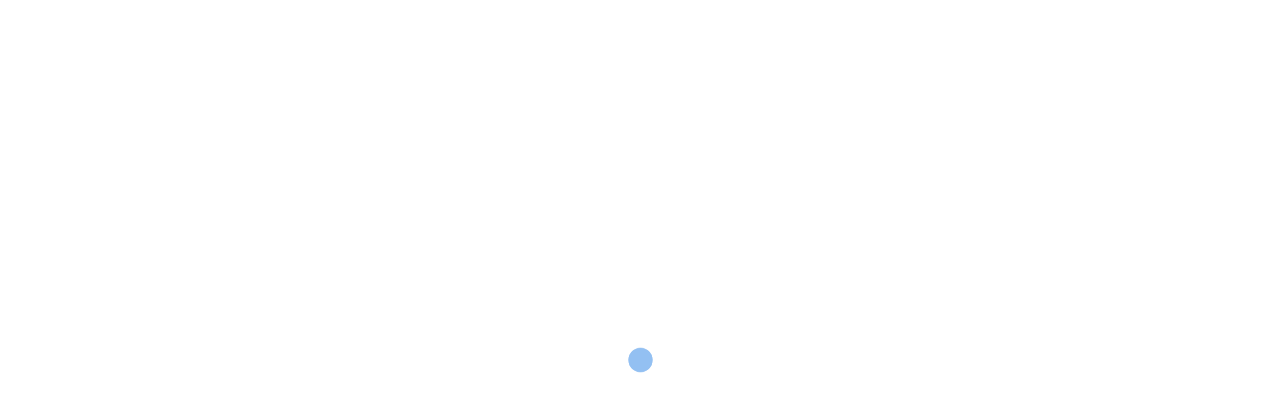

--- FILE ---
content_type: text/html; charset=UTF-8
request_url: https://smartcomputindo.com/articles/tag/http-vs-https/
body_size: 13413
content:
<!DOCTYPE html><html lang="en-US">
 <script type="litespeed/javascript" data-src="https://www.googletagmanager.com/gtag/js?id=G-VZG9PYX199"></script> <script type="litespeed/javascript">window.dataLayer=window.dataLayer||[];function gtag(){dataLayer.push(arguments)}
gtag('js',new Date());gtag('config','G-VZG9PYX199')</script> <head><script data-no-optimize="1" type="8f771c488bb3def7e92cc6eb-text/javascript">var litespeed_docref=sessionStorage.getItem("litespeed_docref");litespeed_docref&&(Object.defineProperty(document,"referrer",{get:function(){return litespeed_docref}}),sessionStorage.removeItem("litespeed_docref"));</script> <meta charset="UTF-8"><meta name="viewport" content="width=device-width, initial-scale=1"><link rel="profile" href="//gmpg.org/xfn/11"><meta name='robots' content='index, follow, max-image-preview:large, max-snippet:-1, max-video-preview:-1' /><title>HTTP vs HTTPS Archives - SMC-SMARTCOMPUTINDO</title><link rel="canonical" href="https://smartcomputindo.com/articles/tag/http-vs-https/" /><meta property="og:locale" content="en_US" /><meta property="og:type" content="article" /><meta property="og:title" content="HTTP vs HTTPS Archives" /><meta property="og:url" content="https://smartcomputindo.com/articles/tag/http-vs-https/" /><meta property="og:site_name" content="SMC-SMARTCOMPUTINDO" /><meta property="og:image" content="https://smartcomputindo.com/wp-content/uploads/2024/01/smc-logo-final.png" /><meta property="og:image:width" content="468" /><meta property="og:image:height" content="97" /><meta property="og:image:type" content="image/png" /><meta name="twitter:card" content="summary_large_image" /> <script type="application/ld+json" class="yoast-schema-graph">{"@context":"https://schema.org","@graph":[{"@type":"CollectionPage","@id":"https://smartcomputindo.com/articles/tag/http-vs-https/","url":"https://smartcomputindo.com/articles/tag/http-vs-https/","name":"HTTP vs HTTPS Archives - SMC-SMARTCOMPUTINDO","isPartOf":{"@id":"https://smartcomputindo.com/#website"},"primaryImageOfPage":{"@id":"https://smartcomputindo.com/articles/tag/http-vs-https/#primaryimage"},"image":{"@id":"https://smartcomputindo.com/articles/tag/http-vs-https/#primaryimage"},"thumbnailUrl":"https://smartcomputindo.com/wp-content/uploads/2024/04/smc-mengenal-http-https-fin.webp","breadcrumb":{"@id":"https://smartcomputindo.com/articles/tag/http-vs-https/#breadcrumb"},"inLanguage":"en-US"},{"@type":"ImageObject","inLanguage":"en-US","@id":"https://smartcomputindo.com/articles/tag/http-vs-https/#primaryimage","url":"https://smartcomputindo.com/wp-content/uploads/2024/04/smc-mengenal-http-https-fin.webp","contentUrl":"https://smartcomputindo.com/wp-content/uploads/2024/04/smc-mengenal-http-https-fin.webp","width":1200,"height":670},{"@type":"BreadcrumbList","@id":"https://smartcomputindo.com/articles/tag/http-vs-https/#breadcrumb","itemListElement":[{"@type":"ListItem","position":1,"name":"Home","item":"https://smartcomputindo.com/"},{"@type":"ListItem","position":2,"name":"HTTP vs HTTPS"}]},{"@type":"WebSite","@id":"https://smartcomputindo.com/#website","url":"https://smartcomputindo.com/","name":"SMARTCOMPUTINDO","description":"Jasa Pasang CCTV Surabaya, IP Camera, Network Integrator, SmartHome, Access Door, IT Consultant - Bring SMART Technology for you","publisher":{"@id":"https://smartcomputindo.com/#organization"},"alternateName":"SMC","potentialAction":[{"@type":"SearchAction","target":{"@type":"EntryPoint","urlTemplate":"https://smartcomputindo.com/?s={search_term_string}"},"query-input":{"@type":"PropertyValueSpecification","valueRequired":true,"valueName":"search_term_string"}}],"inLanguage":"en-US"},{"@type":"Organization","@id":"https://smartcomputindo.com/#organization","name":"SMARTCOMPUTINDO (SMC)","alternateName":"SMC","url":"https://smartcomputindo.com/","logo":{"@type":"ImageObject","inLanguage":"en-US","@id":"https://smartcomputindo.com/#/schema/logo/image/","url":"https://smartcomputindo.com/wp-content/uploads/2024/01/smc-logo-final.png","contentUrl":"https://smartcomputindo.com/wp-content/uploads/2024/01/smc-logo-final.png","width":468,"height":97,"caption":"SMARTCOMPUTINDO (SMC)"},"image":{"@id":"https://smartcomputindo.com/#/schema/logo/image/"},"sameAs":["https://www.facebook.com/smartcomputindo.official","https://www.instagram.com/smartcomputindo.id/"],"description":"SMC-Smartcomputindo merupakan perusahaan yang berfokus pada Infrastruktur IT, meliputi jasa Instalasi dan Maintenance CCTV, Instalasi Jaringan LAN dan WiFi, Managed Services & IT Support di Area Surabaya, Sidoarjo, Gresik, dan Sekitarnya. Kami juga merupakan salah satu Distributor Perangkat IT Hikvision, EZVIZ, Dahua, ASUS, Synology, Logitech, TP Link, Ubiquiti-Unifi, Mikrotik di Area Surabaya dan Sekitarnya.","email":"info@smartcomputindo.com","telephone":"0821-4385-6608","legalName":"SMARTCOMPUTINDO","foundingDate":"2016-04-12","numberOfEmployees":{"@type":"QuantitativeValue","minValue":"11","maxValue":"50"}}]}</script> <link rel='dns-prefetch' href='//static.addtoany.com' /><link rel='dns-prefetch' href='//cdn.datatables.net' /><link rel='dns-prefetch' href='//fonts.googleapis.com' /><link data-optimized="2" rel="stylesheet" href="https://smartcomputindo.com/wp-content/litespeed/css/183caed80b4a55359ec65df9d2b9460e.css?ver=436b9" /><link rel="preload" as="style" href="https://fonts.googleapis.com/css?family=Livvic:100,200,300,400,500,600,700,900,100italic,200italic,300italic,400italic,500italic,600italic,700italic,900italic&#038;display=swap&#038;ver=1738220786" /><noscript><link rel="stylesheet" href="https://fonts.googleapis.com/css?family=Livvic:100,200,300,400,500,600,700,900,100italic,200italic,300italic,400italic,500italic,600italic,700italic,900italic&#038;display=swap&#038;ver=1738220786" /></noscript> <script type="litespeed/javascript" data-src="https://smartcomputindo.com/wp-includes/js/jquery/jquery.min.js?ver=3.7.1" id="jquery-core-js"></script> <meta name="generator" content="Redux 4.5.8" /><link rel="manifest" href="https://smartcomputindo.com/wp-json/wp/v2/web-app-manifest"><meta name="theme-color" content="#ffffff"><meta name="apple-mobile-web-app-capable" content="yes"><meta name="mobile-web-app-capable" content="yes"><link rel="apple-touch-startup-image" href="https://smartcomputindo.com/wp-content/uploads/2024/01/cropped-favico-circle-192x192.png"><meta name="apple-mobile-web-app-title" content="SMC"><meta name="application-name" content="SMC"><link rel="icon" href="https://smartcomputindo.com/wp-content/uploads/2024/01/cropped-favico-circle-32x32.png" sizes="32x32" /><link rel="icon" href="https://smartcomputindo.com/wp-content/uploads/2024/01/cropped-favico-circle-192x192.png" sizes="192x192" /><link rel="apple-touch-icon" href="https://smartcomputindo.com/wp-content/uploads/2024/01/cropped-favico-circle-180x180.png" /><meta name="msapplication-TileImage" content="https://smartcomputindo.com/wp-content/uploads/2024/01/cropped-favico-circle-270x270.png" /></head><body class="archive tag tag-http-vs-https tag-409 wp-theme-braintech wp-child-theme-braintech-child hfeed elementor-default elementor-kit-7"><div id="braintech-load"><div class="loader-braintech"><div id="medvill-load"><div class="spinner_inner"><div class="spinner"></div></div></div></div></div><div id="page" class="site"><nav class="menu-wrap-off nav-container nav menu-ofcn"><div class="inner-offcan"><div class="nav-link-container">
<a href='#' class="nav-menu-link close-button" id="close-button2">
<span class="dot1"></span>
<span class="dot2"></span>
<span class="dot3"></span>
<span class="dot4"></span>
<span class="dot5"></span>
<span class="dot6"></span>
<span class="dot7"></span>
<span class="dot8"></span>
<span class="dot9"></span>
</a></div><div class="sidenav offcanvas-icon"><div id="mobile_menu" class="rs-offcanvas-inner-left"><div class="widget widget_nav_menu mobile-menus"><div class="menu-main-menuv1-container"><ul id="primary-menu-single1" class="menu"><li id="menu-item-22304" class="menu-item menu-item-type-post_type menu-item-object-page menu-item-home menu-item-22304"><a href="https://smartcomputindo.com/">Home</a></li><li id="menu-item-22317" class="menu-item menu-item-type-post_type menu-item-object-page menu-item-has-children menu-item-22317"><a href="https://smartcomputindo.com/services/">Layanan</a><ul class="sub-menu"><li id="menu-item-24059" class="menu-item menu-item-type-post_type menu-item-object-page menu-item-24059"><a href="https://smartcomputindo.com/services/cctv-surveilance-installation/">Instalasi CCTV &#038; Surveilance</a></li><li id="menu-item-24058" class="menu-item menu-item-type-post_type menu-item-object-page menu-item-24058"><a href="https://smartcomputindo.com/services/network-and-cabling-installation/">Instalasi Jaringan LAN &#038; WiFi</a></li><li id="menu-item-24144" class="menu-item menu-item-type-post_type menu-item-object-page menu-item-24144"><a href="https://smartcomputindo.com/services/server-router-installation/">Instalasi Server dan Router</a></li><li id="menu-item-24143" class="menu-item menu-item-type-post_type menu-item-object-page menu-item-24143"><a href="https://smartcomputindo.com/services/smarthome-installation/">Instalasi Sistem Smart Home</a></li><li id="menu-item-24194" class="menu-item menu-item-type-post_type menu-item-object-page menu-item-24194"><a href="https://smartcomputindo.com/services/managed-it-services/">Managed IT Services</a></li></ul></li><li id="menu-item-24202" class="menu-item menu-item-type-post_type menu-item-object-page menu-item-has-children menu-item-24202"><a href="https://smartcomputindo.com/industries/">Industri</a><ul class="sub-menu"><li id="menu-item-24452" class="menu-item menu-item-type-custom menu-item-object-custom menu-item-24452"><a href="#">Personal</a></li><li id="menu-item-24456" class="menu-item menu-item-type-custom menu-item-object-custom menu-item-24456"><a href="#">FnB (Cafe ~ Restaurant)</a></li><li id="menu-item-24454" class="menu-item menu-item-type-custom menu-item-object-custom menu-item-24454"><a href="#">Hospitality</a></li><li id="menu-item-24457" class="menu-item menu-item-type-custom menu-item-object-custom menu-item-24457"><a href="#">Manufacture</a></li><li id="menu-item-24453" class="menu-item menu-item-type-custom menu-item-object-custom menu-item-24453"><a href="#">Pendidikan</a></li><li id="menu-item-24458" class="menu-item menu-item-type-custom menu-item-object-custom menu-item-24458"><a href="#">Retail &#038; Distribution</a></li><li id="menu-item-24455" class="menu-item menu-item-type-custom menu-item-object-custom menu-item-24455"><a href="#">SME (Small Medium Enterprise)</a></li></ul></li><li id="menu-item-22891" class="menu-item menu-item-type-post_type menu-item-object-page menu-item-has-children menu-item-22891"><a href="https://smartcomputindo.com/paket-cctv-murah/">Paket CCTV</a><ul class="sub-menu"><li id="menu-item-22937" class="menu-item menu-item-type-post_type menu-item-object-page menu-item-22937"><a href="https://smartcomputindo.com/paket-cctv-murah/paket-cctv-hilook/">Paket CCTV HiLook</a></li><li id="menu-item-22938" class="menu-item menu-item-type-post_type menu-item-object-page menu-item-22938"><a href="https://smartcomputindo.com/paket-cctv-murah/paket-cctv-hikvision/">Paket CCTV HikVision</a></li><li id="menu-item-22939" class="menu-item menu-item-type-post_type menu-item-object-page menu-item-22939"><a href="https://smartcomputindo.com/paket-cctv-murah/paket-cctv-dahua/">Paket CCTV Dahua</a></li></ul></li><li id="menu-item-22313" class="menu-item menu-item-type-post_type menu-item-object-page menu-item-has-children menu-item-22313"><a href="https://smartcomputindo.com/about/">Tentang Kami</a><ul class="sub-menu"><li id="menu-item-22312" class="menu-item menu-item-type-post_type menu-item-object-page menu-item-22312"><a href="https://smartcomputindo.com/news/">Blog</a></li><li id="menu-item-24223" class="menu-item menu-item-type-custom menu-item-object-custom menu-item-24223"><a href="https://smartcomputindo.com/coming-soon/">Partnership</a></li><li id="menu-item-24222" class="menu-item menu-item-type-custom menu-item-object-custom menu-item-24222"><a href="https://smartcomputindo.com/coming-soon/">Karir</a></li></ul></li><li id="menu-item-22314" class="menu-item menu-item-type-post_type menu-item-object-page menu-item-22314"><a href="https://smartcomputindo.com/contact/">Kontak</a></li></ul></div></div></div><div class="mobile-topnars"><div class="mobile-topnar"><div class="rs-address-area"><div class="rs-address-list"><div class="info-icon">
<i class="glyph-icon flaticon-email"></i></div><div class="info-title">
<b>Email</b>
<em><a href="/cdn-cgi/l/email-protection#721b1c141d32011f130006111d1f0207061b1c161d5c111d1f"><span class="__cf_email__" data-cfemail="147d7a727b546779756660777b796461607d7a707b3a777b79">[email&#160;protected]</span></a></em></div></div></div><div class="rs-address-area"><div class="rs-address-list"><div class="info-icon">
<i class="glyph-icon flaticon-call"></i></div><div class="info-title">
<b>Call</b>
<em>+62 821-4385-6608</em></div></div></div></div></div></div></div></nav><div class="responsive-menus"><nav class="nav-container mobile-menu-container mobile-menus menu-wrap-off fdgdgfdg"><ul class="sidenav"><li class='nav-link-container'>
<a href='#' class="nav-menu-link close-button">
<span class="hamburger1"></span>
<span class="hamburger3"></span>
</a></li><li><div class="menu-main-menuv1-container"><ul id="primary-menu-single2" class="menu"><li class="menu-item menu-item-type-post_type menu-item-object-page menu-item-home menu-item-22304"><a href="https://smartcomputindo.com/">Home</a></li><li class="menu-item menu-item-type-post_type menu-item-object-page menu-item-has-children menu-item-22317"><a href="https://smartcomputindo.com/services/">Layanan</a><ul class="sub-menu"><li class="menu-item menu-item-type-post_type menu-item-object-page menu-item-24059"><a href="https://smartcomputindo.com/services/cctv-surveilance-installation/">Instalasi CCTV &#038; Surveilance</a></li><li class="menu-item menu-item-type-post_type menu-item-object-page menu-item-24058"><a href="https://smartcomputindo.com/services/network-and-cabling-installation/">Instalasi Jaringan LAN &#038; WiFi</a></li><li class="menu-item menu-item-type-post_type menu-item-object-page menu-item-24144"><a href="https://smartcomputindo.com/services/server-router-installation/">Instalasi Server dan Router</a></li><li class="menu-item menu-item-type-post_type menu-item-object-page menu-item-24143"><a href="https://smartcomputindo.com/services/smarthome-installation/">Instalasi Sistem Smart Home</a></li><li class="menu-item menu-item-type-post_type menu-item-object-page menu-item-24194"><a href="https://smartcomputindo.com/services/managed-it-services/">Managed IT Services</a></li></ul></li><li class="menu-item menu-item-type-post_type menu-item-object-page menu-item-has-children menu-item-24202"><a href="https://smartcomputindo.com/industries/">Industri</a><ul class="sub-menu"><li class="menu-item menu-item-type-custom menu-item-object-custom menu-item-24452"><a href="#">Personal</a></li><li class="menu-item menu-item-type-custom menu-item-object-custom menu-item-24456"><a href="#">FnB (Cafe ~ Restaurant)</a></li><li class="menu-item menu-item-type-custom menu-item-object-custom menu-item-24454"><a href="#">Hospitality</a></li><li class="menu-item menu-item-type-custom menu-item-object-custom menu-item-24457"><a href="#">Manufacture</a></li><li class="menu-item menu-item-type-custom menu-item-object-custom menu-item-24453"><a href="#">Pendidikan</a></li><li class="menu-item menu-item-type-custom menu-item-object-custom menu-item-24458"><a href="#">Retail &#038; Distribution</a></li><li class="menu-item menu-item-type-custom menu-item-object-custom menu-item-24455"><a href="#">SME (Small Medium Enterprise)</a></li></ul></li><li class="menu-item menu-item-type-post_type menu-item-object-page menu-item-has-children menu-item-22891"><a href="https://smartcomputindo.com/paket-cctv-murah/">Paket CCTV</a><ul class="sub-menu"><li class="menu-item menu-item-type-post_type menu-item-object-page menu-item-22937"><a href="https://smartcomputindo.com/paket-cctv-murah/paket-cctv-hilook/">Paket CCTV HiLook</a></li><li class="menu-item menu-item-type-post_type menu-item-object-page menu-item-22938"><a href="https://smartcomputindo.com/paket-cctv-murah/paket-cctv-hikvision/">Paket CCTV HikVision</a></li><li class="menu-item menu-item-type-post_type menu-item-object-page menu-item-22939"><a href="https://smartcomputindo.com/paket-cctv-murah/paket-cctv-dahua/">Paket CCTV Dahua</a></li></ul></li><li class="menu-item menu-item-type-post_type menu-item-object-page menu-item-has-children menu-item-22313"><a href="https://smartcomputindo.com/about/">Tentang Kami</a><ul class="sub-menu"><li class="menu-item menu-item-type-post_type menu-item-object-page menu-item-22312"><a href="https://smartcomputindo.com/news/">Blog</a></li><li class="menu-item menu-item-type-custom menu-item-object-custom menu-item-24223"><a href="https://smartcomputindo.com/coming-soon/">Partnership</a></li><li class="menu-item menu-item-type-custom menu-item-object-custom menu-item-24222"><a href="https://smartcomputindo.com/coming-soon/">Karir</a></li></ul></li><li class="menu-item menu-item-type-post_type menu-item-object-page menu-item-22314"><a href="https://smartcomputindo.com/contact/">Kontak</a></li></ul></div></li></ul><div class="social-icon-responsive"><ul class="offcanvas_social"><li>
<a href="https://www.facebook.com/smartcomputindo.official/" target="_blank"><span><i class="fa fa-facebook" aria-hidden="true"></i></span></a></li><li>
<a href="https://twitter.com/smartcomputindo " target="_blank"><span><i class="fa fa-twitter" aria-hidden="true"></i></span></a></li><li>
<a href="https://instagram.com/smartcomputindo.id " target="_blank"><span><i class="fa fa-instagram" aria-hidden="true"></i></span></a></li></ul></div></nav></div><header id="rs-header" class="single-header header-style8 mainsmenu  "><div class="sticky_form"><div class="sticky_form_full"><form role="search" class="bs-search search-form" method="get" action="https://smartcomputindo.com/"><div class="search-wrap">
<label class="screen-reader-text">
Search for:    	</label>
<input type="search" placeholder="Searching..." name="s" class="search-input" value="" />
<button type="submit"  value="Search"><i class="flaticon-search"></i></button></div></form></div><i class="flaticon-cross close-search sticky_search sticky_form_search"></i></div><div class="header-inner "><div class="toolbar-area"><div class="container"><div class="row"><div class="col-lg-8"><div class="toolbar-contact"><ul class="rs-contact-info"><li class="rs-contact-email">
<i class="glyph-icon flaticon-email"></i>
<a href="/cdn-cgi/l/email-protection#a4cdcac2cbe4d7c9c5d6d0c7cbc9d4d1d0cdcac0cb8ac7cbc9"><span class="__cf_email__" data-cfemail="b0d9ded6dff0c3ddd1c2c4d3dfddc0c5c4d9ded4df9ed3dfdd">[email&#160;protected]</span></a></li><li class="rs-contact-phone">
<i class="fa flaticon-call"></i>
<a href="tel:+62821-4385-6608"> +62 821-4385-6608</a></li></ul></div></div><div class="col-lg-4"><div class="toolbar-sl-share"><ul class="clearfix"><li class="opening"> <em><i class="glyph-icon flaticon-clock"></i> 08:00am-5:00pm</em></li><li> <a href="https://www.facebook.com/smartcomputindo.official/" target="_blank"><i class="fab fa-facebook-f" aria-hidden="true"></i></a></li><li> <a href="https://twitter.com/smartcomputindo " target="_blank"><i class="fab fa-twitter" aria-hidden="true"></i></a></li><li> <a href="https://instagram.com/smartcomputindo.id " target="_blank"><i class="fab fa-instagram" aria-hidden="true"></i></a></li></ul></div></div></div></div></div><div class="rs-middel-header menu_type_"><div class="container"><div class="row-table"><div class="col-cell header-logo"><div class="logo-area"><a href="https://smartcomputindo.com/" rel="home"><img data-lazyloaded="1" src="[data-uri]" width="468" height="97" style = "max-height: 40px" data-src="https://smartcomputindo.com/wp-content/uploads/2024/05/smc-logo-final.webp" alt="SMC-SMARTCOMPUTINDO"></a></div><div class="logo-area sticky-logo">
<a href="https://smartcomputindo.com/" rel="home"><img data-lazyloaded="1" src="[data-uri]" width="468" height="97" style = "max-height: 32px" data-src="https://smartcomputindo.com/wp-content/uploads/2024/05/smc-logo-final.webp" alt="SMC-SMARTCOMPUTINDO"></a></div></div><div class="col-cell header-quote"><div class="rs-address-area"><div class="rs-address-list"><div class="info-icon">
<i class="glyph-icon flaticon-email"></i></div><div class="info-title">
Email</div><div class="info-des">
<a href="/cdn-cgi/l/email-protection#b2dbdcd4ddf2c1dfd3c0c6d1dddfc2c7c6dbdcd6dd9cd1dddf">
<span class="__cf_email__" data-cfemail="533a3d353c13203e322127303c3e2326273a3d373c7d303c3e">[email&#160;protected]</span>                                    </a></div></div></div><div class="rs-address-area"><div class="rs-address-list"><div class="info-icon">
<i class="glyph-icon flaticon-call"></i></div><div class="info-title">
Call</div><div class="info-des">
<a href="tel:+62821-4385-6608"> +62 821-4385-6608</a></div></div></div></div></div></div></div><div class="rs-full-menuarea menu-area" ><div class="container"><div class="row-table"><div class="col-cell header-logo has-mobile-logo"><div class="logo-area"><a href="https://smartcomputindo.com/" rel="home"><img data-lazyloaded="1" src="[data-uri]" width="468" height="97" style = "max-height: 40px" data-src="https://smartcomputindo.com/wp-content/uploads/2024/05/smc-logo-final.webp" alt="SMC-SMARTCOMPUTINDO"></a></div><div class="logo-area sticky-logo">
<a href="https://smartcomputindo.com/" rel="home"><img data-lazyloaded="1" src="[data-uri]" width="468" height="97" style = "max-height: 32px" data-src="https://smartcomputindo.com/wp-content/uploads/2024/05/smc-logo-final.webp" alt="SMC-SMARTCOMPUTINDO"></a></div></div><div class="col-cell menu-responsive">
<a href="https://smartcomputindo.com/" rel="home" class="mobile-logos"><img data-lazyloaded="1" src="[data-uri]" width="468" height="97" style = "max-height: 40px" data-src="https://smartcomputindo.com/wp-content/uploads/2024/05/smc-logo-final-white.webp" alt="SMC-SMARTCOMPUTINDO"></a><nav class="nav navbar"><div class="navbar-menu"><div class="menu-main-menuv1-container"><ul id="primary-menu-single" class="menu"><li class="menu-item menu-item-type-post_type menu-item-object-page menu-item-home menu-item-22304"><a href="https://smartcomputindo.com/">Home</a></li><li class="menu-item menu-item-type-post_type menu-item-object-page menu-item-has-children menu-item-22317"><a href="https://smartcomputindo.com/services/">Layanan</a><ul class="sub-menu"><li class="menu-item menu-item-type-post_type menu-item-object-page menu-item-24059"><a href="https://smartcomputindo.com/services/cctv-surveilance-installation/">Instalasi CCTV &#038; Surveilance</a></li><li class="menu-item menu-item-type-post_type menu-item-object-page menu-item-24058"><a href="https://smartcomputindo.com/services/network-and-cabling-installation/">Instalasi Jaringan LAN &#038; WiFi</a></li><li class="menu-item menu-item-type-post_type menu-item-object-page menu-item-24144"><a href="https://smartcomputindo.com/services/server-router-installation/">Instalasi Server dan Router</a></li><li class="menu-item menu-item-type-post_type menu-item-object-page menu-item-24143"><a href="https://smartcomputindo.com/services/smarthome-installation/">Instalasi Sistem Smart Home</a></li><li class="menu-item menu-item-type-post_type menu-item-object-page menu-item-24194"><a href="https://smartcomputindo.com/services/managed-it-services/">Managed IT Services</a></li></ul></li><li class="menu-item menu-item-type-post_type menu-item-object-page menu-item-has-children menu-item-24202"><a href="https://smartcomputindo.com/industries/">Industri</a><ul class="sub-menu"><li class="menu-item menu-item-type-custom menu-item-object-custom menu-item-24452"><a href="#">Personal</a></li><li class="menu-item menu-item-type-custom menu-item-object-custom menu-item-24456"><a href="#">FnB (Cafe ~ Restaurant)</a></li><li class="menu-item menu-item-type-custom menu-item-object-custom menu-item-24454"><a href="#">Hospitality</a></li><li class="menu-item menu-item-type-custom menu-item-object-custom menu-item-24457"><a href="#">Manufacture</a></li><li class="menu-item menu-item-type-custom menu-item-object-custom menu-item-24453"><a href="#">Pendidikan</a></li><li class="menu-item menu-item-type-custom menu-item-object-custom menu-item-24458"><a href="#">Retail &#038; Distribution</a></li><li class="menu-item menu-item-type-custom menu-item-object-custom menu-item-24455"><a href="#">SME (Small Medium Enterprise)</a></li></ul></li><li class="menu-item menu-item-type-post_type menu-item-object-page menu-item-has-children menu-item-22891"><a href="https://smartcomputindo.com/paket-cctv-murah/">Paket CCTV</a><ul class="sub-menu"><li class="menu-item menu-item-type-post_type menu-item-object-page menu-item-22937"><a href="https://smartcomputindo.com/paket-cctv-murah/paket-cctv-hilook/">Paket CCTV HiLook</a></li><li class="menu-item menu-item-type-post_type menu-item-object-page menu-item-22938"><a href="https://smartcomputindo.com/paket-cctv-murah/paket-cctv-hikvision/">Paket CCTV HikVision</a></li><li class="menu-item menu-item-type-post_type menu-item-object-page menu-item-22939"><a href="https://smartcomputindo.com/paket-cctv-murah/paket-cctv-dahua/">Paket CCTV Dahua</a></li></ul></li><li class="menu-item menu-item-type-post_type menu-item-object-page menu-item-has-children menu-item-22313"><a href="https://smartcomputindo.com/about/">Tentang Kami</a><ul class="sub-menu"><li class="menu-item menu-item-type-post_type menu-item-object-page menu-item-22312"><a href="https://smartcomputindo.com/news/">Blog</a></li><li class="menu-item menu-item-type-custom menu-item-object-custom menu-item-24223"><a href="https://smartcomputindo.com/coming-soon/">Partnership</a></li><li class="menu-item menu-item-type-custom menu-item-object-custom menu-item-24222"><a href="https://smartcomputindo.com/coming-soon/">Karir</a></li></ul></li><li class="menu-item menu-item-type-post_type menu-item-object-page menu-item-22314"><a href="https://smartcomputindo.com/contact/">Kontak</a></li></ul></div></div></nav></div><div class="rs-rightbar-menu"><div class="sidebarmenu-search text-right"><div class="sidebarmenu-search"><div class="sticky_search">
<i class="flaticon-search"></i></div></div></div><div class="sidebarmenu-area text-right mobilehums"><ul class="offcanvas-icon"><li class="nav-link-container">
<a href='#' class="nav-menu-link menu-button">
<span class="dot1"></span>
<span class="dot2"></span>
<span class="dot3"></span>
<span class="dot4"></span>
<span class="dot5"></span>
<span class="dot6"></span>
<span class="dot7"></span>
<span class="dot8"></span>
<span class="dot9"></span>
</a></li></ul></div><div class="toolbar-sl-share"><ul class="clearfix"><li> <a href="https://www.facebook.com/smartcomputindo.official/" target="_blank"><i class="fab fa-facebook-f"></i></a></li><li> <a href="https://twitter.com/smartcomputindo " target="_blank"><i class="fab fa-twitter"></i></a></li><li> <a href="https://instagram.com/smartcomputindo.id " target="_blank"><i class="fab fa-instagram"></i></a></li></ul></div></div></div></div></div></div><div class="rs-breadcrumbs  porfolio-details "><div class="breadcrumbs-single" style="background-image: url('https://smartcomputindo.com/wp-content/uploads/2025/01/smc-blogHeader.webp')"><div class="container"><div class="row"><div class="col-md-12 text-center"><div class="breadcrumbs-inner"><h1 class="page-title">HTTP vs HTTPS</h1><div class="breadcrumbs-title">
<span property="itemListElement" typeof="ListItem"><a property="item" typeof="WebPage" title="Go to Blog." href="https://smartcomputindo.com/blog/" class="post-root post post-post" ><span property="name">Blog</span></a><meta property="position" content="1"></span> &gt; <span property="itemListElement" typeof="ListItem"><span property="name" class="archive taxonomy post_tag current-item">HTTP vs HTTPS</span><meta property="url" content="https://smartcomputindo.com/articles/tag/http-vs-https/"><meta property="position" content="2"></span></div></div></div></div></div></div></div></header><div class="main-contain offcontents"><div id="rs-blog" class="rs-blog blog-page"><div class="container"><div id="content"><div class="row padding-full-layout-right"><div class="contents-sticky col-md-12 col-lg-8 full-layout-right"><div class="row"><div class="col-sm-12 col-xs-12"><article class="post-23083 post type-post status-publish format-standard has-post-thumbnail hentry category-article tag-http-vs-https tag-jaringan tag-smartcomputindo tag-smc tag-surabaya tag-web-server"><div class="blog-item "><div class="blog-img">
<a href="https://smartcomputindo.com/articles/apa-perbedaan-http-dan-https/">
<img data-lazyloaded="1" src="[data-uri]" fetchpriority="high" width="1200" height="670" data-src="https://smartcomputindo.com/wp-content/uploads/2024/04/smc-mengenal-http-https-fin.webp" class="attachment-post-thumbnail size-post-thumbnail wp-post-image" alt="" decoding="async" data-srcset="https://smartcomputindo.com/wp-content/uploads/2024/04/smc-mengenal-http-https-fin.webp 1200w, https://smartcomputindo.com/wp-content/uploads/2024/04/smc-mengenal-http-https-fin-300x168.webp 300w, https://smartcomputindo.com/wp-content/uploads/2024/04/smc-mengenal-http-https-fin-1024x572.webp 1024w, https://smartcomputindo.com/wp-content/uploads/2024/04/smc-mengenal-http-https-fin-768x429.webp 768w" data-sizes="(max-width: 1200px) 100vw, 1200px" />                                      </a><div class="tag-line"><ul class="post-categories"><li><a href="https://smartcomputindo.com/articles/category/article/" rel="category tag">Article</a></li></ul></div></div><div class="full-blog-content"><div class="title-wrap"><h3 class="blog-title">
<a href="https://smartcomputindo.com/articles/apa-perbedaan-http-dan-https/">
Apa perbedaan HTTP dan HTTPS ?                                              </a></h3><div class="blog-meta"><ul class="btm-cate"><li><div class="author">
<i class="fa fa-user-o"></i> webmaster</div></li></ul></div></div><div class="blog-desc">
Ketika Anda menjelajahi internet, Anda mungkin sering melihat URL yang dimulai dengan &#8220;http://&#8221; atau &#8220;https://&#8221;. Kedua protokol ini, yaitu HTTP dan HTTPS, memiliki perbedaan penting dalam hal keamanan dan...</div><div class="blog-button ">
<a href="https://smartcomputindo.com/articles/apa-perbedaan-http-dan-https/">Continue Reading</a></div></div></div></article></div></div><div class="pagination-area"></div></div><div class="col-lg-4 sticky-sidebar"><aside id="secondary" class="widget-area"><div class="bs-sidebar dynamic-sidebar"><section id="block-2" class="widget widget_block widget_search"><form role="search" method="get" action="https://smartcomputindo.com/" class="wp-block-search__button-outside wp-block-search__text-button wp-block-search"    ><label class="wp-block-search__label" for="wp-block-search__input-1" >Search</label><div class="wp-block-search__inside-wrapper " ><input class="wp-block-search__input" id="wp-block-search__input-1" placeholder="" value="" type="search" name="s" required /><button aria-label="Search" class="wp-block-search__button wp-element-button" type="submit" >Search</button></div></form></section><section id="block-3" class="widget widget_block"><div class="wp-block-group"><div class="wp-block-group__inner-container is-layout-flow wp-block-group-is-layout-flow"><h2 class="wp-block-heading">Recent Posts</h2><ul class="wp-block-latest-posts__list wp-block-latest-posts"><li><a class="wp-block-latest-posts__post-title" href="https://smartcomputindo.com/articles/solusi-jaringan-wifi-7-dari-ruijie-performa-tinggi-untuk-bisnis-modern/">Solusi Jaringan WiFi 7 dari Ruijie: Performa Tinggi untuk Bisnis Modern</a></li><li><a class="wp-block-latest-posts__post-title" href="https://smartcomputindo.com/articles/cara-download-windows-11-25h2-terbaru-dengan-mudah-dan-aman/">Cara Download Windows 11 25H2 terbaru dengan Mudah dan Aman</a></li><li><a class="wp-block-latest-posts__post-title" href="https://smartcomputindo.com/articles/windows-11-25h2-resmi-dirilis-fitur-baru-yang-wajib-kamu-ketahui/">Windows 11 25H2 Resmi Dirilis: Fitur Baru yang Wajib Kamu Ketahui!</a></li><li><a class="wp-block-latest-posts__post-title" href="https://smartcomputindo.com/articles/apa-itu-ids-dan-ips-perlindungan-ekstra-untuk-jaringan-anda-dari-serangan-siber/">Apa Itu IDS dan IPS? Perlindungan Ekstra untuk Jaringan Anda dari Serangan Siber</a></li><li><a class="wp-block-latest-posts__post-title" href="https://smartcomputindo.com/articles/warp-solusi-vpn-gratis-dari-cloudflare-untuk-keamanan-dan-performa-internet/">WARP: Solusi VPN Gratis dari Cloudflare untuk Keamanan dan Performa Internet</a></li></ul></div></div></section><section id="block-4" class="widget widget_block"><div class="wp-block-group"><div class="wp-block-group__inner-container is-layout-flow wp-block-group-is-layout-flow"><h2 class="wp-block-heading">Recent Comments</h2><ol class="wp-block-latest-comments"><li class="wp-block-latest-comments__comment"><article><footer class="wp-block-latest-comments__comment-meta"><a class="wp-block-latest-comments__comment-author" href="https://smartcomputindo.com">webmaster</a> on <a class="wp-block-latest-comments__comment-link" href="https://smartcomputindo.com/articles/tp-link-eap620hd-solusi-wi-fi-canggih-dengan-kualitas-tinggi/#comment-3">TP-Link EAP620HD: Solusi Wi-Fi Canggih dengan Kualitas Tinggi</a></footer></article></li><li class="wp-block-latest-comments__comment"><article><footer class="wp-block-latest-comments__comment-meta"><span class="wp-block-latest-comments__comment-author">Jimmy</span> on <a class="wp-block-latest-comments__comment-link" href="https://smartcomputindo.com/articles/tp-link-eap620hd-solusi-wi-fi-canggih-dengan-kualitas-tinggi/#comment-2">TP-Link EAP620HD: Solusi Wi-Fi Canggih dengan Kualitas Tinggi</a></footer></article></li></ol></div></div></section><section id="block-5" class="widget widget_block"><div class="wp-block-group"><div class="wp-block-group__inner-container is-layout-flow wp-block-group-is-layout-flow"><h2 class="wp-block-heading">Archives</h2><ul class="wp-block-archives-list wp-block-archives"><li><a href='https://smartcomputindo.com/articles/2025/10/'>October 2025</a></li><li><a href='https://smartcomputindo.com/articles/2025/09/'>September 2025</a></li><li><a href='https://smartcomputindo.com/articles/2025/08/'>August 2025</a></li><li><a href='https://smartcomputindo.com/articles/2025/07/'>July 2025</a></li><li><a href='https://smartcomputindo.com/articles/2025/06/'>June 2025</a></li><li><a href='https://smartcomputindo.com/articles/2025/03/'>March 2025</a></li><li><a href='https://smartcomputindo.com/articles/2025/02/'>February 2025</a></li><li><a href='https://smartcomputindo.com/articles/2025/01/'>January 2025</a></li><li><a href='https://smartcomputindo.com/articles/2024/12/'>December 2024</a></li><li><a href='https://smartcomputindo.com/articles/2024/11/'>November 2024</a></li><li><a href='https://smartcomputindo.com/articles/2024/10/'>October 2024</a></li><li><a href='https://smartcomputindo.com/articles/2024/09/'>September 2024</a></li><li><a href='https://smartcomputindo.com/articles/2024/08/'>August 2024</a></li><li><a href='https://smartcomputindo.com/articles/2024/06/'>June 2024</a></li><li><a href='https://smartcomputindo.com/articles/2024/05/'>May 2024</a></li><li><a href='https://smartcomputindo.com/articles/2024/04/'>April 2024</a></li><li><a href='https://smartcomputindo.com/articles/2024/03/'>March 2024</a></li><li><a href='https://smartcomputindo.com/articles/2024/02/'>February 2024</a></li><li><a href='https://smartcomputindo.com/articles/2024/01/'>January 2024</a></li><li><a href='https://smartcomputindo.com/articles/2023/02/'>February 2023</a></li></ul></div></div></section><section id="block-6" class="widget widget_block"><div class="wp-block-group"><div class="wp-block-group__inner-container is-layout-flow wp-block-group-is-layout-flow"><h2 class="wp-block-heading">Categories</h2><ul class="wp-block-categories-list wp-block-categories"><li class="cat-item cat-item-48"><a href="https://smartcomputindo.com/articles/category/article/">Article</a></li><li class="cat-item cat-item-556"><a href="https://smartcomputindo.com/articles/category/news/">News</a></li><li class="cat-item cat-item-47"><a href="https://smartcomputindo.com/articles/category/product/">Product</a></li><li class="cat-item cat-item-558"><a href="https://smartcomputindo.com/articles/category/qna/">QnA</a></li><li class="cat-item cat-item-371"><a href="https://smartcomputindo.com/articles/category/seo/">SEO</a></li><li class="cat-item cat-item-117"><a href="https://smartcomputindo.com/articles/category/setting-n-configuration/">Setting n Configuration</a></li><li class="cat-item cat-item-574"><a href="https://smartcomputindo.com/articles/category/support/">Support</a></li><li class="cat-item cat-item-424"><a href="https://smartcomputindo.com/articles/category/support-hikvision/">Support HikVision</a></li><li class="cat-item cat-item-1"><a href="https://smartcomputindo.com/articles/category/uncategorized/">Uncategorized</a></li></ul></div></div></section><section id="search-1" class="widget widget_search"><form role="search" class="bs-search search-form" method="get" action="https://smartcomputindo.com/"><div class="search-wrap">
<label class="screen-reader-text">
Search for:    	</label>
<input type="search" placeholder="Searching..." name="s" class="search-input" value="" />
<button type="submit"  value="Search"><i class="flaticon-search"></i></button></div></form></section><div class="recent-widget widget"><h2 class="widget-title">Recent Posts</h2><div class="recent-post-widget clearfix"><div class="show-featured clearfix"><div class="post-img">
<a href="https://smartcomputindo.com/articles/solusi-jaringan-wifi-7-dari-ruijie-performa-tinggi-untuk-bisnis-modern/">
<img data-lazyloaded="1" src="[data-uri]" width="1200" height="670" data-src="https://smartcomputindo.com/wp-content/uploads/2025/10/SMC-RuijieWiFi7-Solution.webp" class="attachment-reobiz_blog-footer size-reobiz_blog-footer wp-post-image" alt="" decoding="async" data-srcset="https://smartcomputindo.com/wp-content/uploads/2025/10/SMC-RuijieWiFi7-Solution.webp 1200w, https://smartcomputindo.com/wp-content/uploads/2025/10/SMC-RuijieWiFi7-Solution-300x168.webp 300w, https://smartcomputindo.com/wp-content/uploads/2025/10/SMC-RuijieWiFi7-Solution-1024x572.webp 1024w, https://smartcomputindo.com/wp-content/uploads/2025/10/SMC-RuijieWiFi7-Solution-768x429.webp 768w" data-sizes="(max-width: 1200px) 100vw, 1200px" />                        </a></div><div class="post-item"><div class="post-desc">
<a href="https://smartcomputindo.com/articles/solusi-jaringan-wifi-7-dari-ruijie-performa-tinggi-untuk-bisnis-modern/">
Solusi Jaringan WiFi 7 dari Ruijie: Performa Tinggi untuk Bisnis Modern                            </a>
<span class="date-post">
<i class="fa fa-calendar"></i>
03/10/2025                                </span></div></div></div><div class="show-featured clearfix"><div class="post-img">
<a href="https://smartcomputindo.com/articles/cara-download-windows-11-25h2-terbaru-dengan-mudah-dan-aman/">
<img data-lazyloaded="1" src="[data-uri]" width="1200" height="670" data-src="https://smartcomputindo.com/wp-content/uploads/2025/10/SMC-Download-W11-25H2.webp" class="attachment-reobiz_blog-footer size-reobiz_blog-footer wp-post-image" alt="" decoding="async" data-srcset="https://smartcomputindo.com/wp-content/uploads/2025/10/SMC-Download-W11-25H2.webp 1200w, https://smartcomputindo.com/wp-content/uploads/2025/10/SMC-Download-W11-25H2-300x168.webp 300w, https://smartcomputindo.com/wp-content/uploads/2025/10/SMC-Download-W11-25H2-1024x572.webp 1024w, https://smartcomputindo.com/wp-content/uploads/2025/10/SMC-Download-W11-25H2-768x429.webp 768w" data-sizes="(max-width: 1200px) 100vw, 1200px" />                        </a></div><div class="post-item"><div class="post-desc">
<a href="https://smartcomputindo.com/articles/cara-download-windows-11-25h2-terbaru-dengan-mudah-dan-aman/">
Cara Download Windows 11 25H2 terbaru dengan Mudah dan Aman                            </a>
<span class="date-post">
<i class="fa fa-calendar"></i>
02/10/2025                                </span></div></div></div><div class="show-featured clearfix"><div class="post-img">
<a href="https://smartcomputindo.com/articles/windows-11-25h2-resmi-dirilis-fitur-baru-yang-wajib-kamu-ketahui/">
<img data-lazyloaded="1" src="[data-uri]" width="1200" height="670" data-src="https://smartcomputindo.com/wp-content/uploads/2025/10/SMC-Rilis-Windows-11-25H2.webp" class="attachment-reobiz_blog-footer size-reobiz_blog-footer wp-post-image" alt="" decoding="async" data-srcset="https://smartcomputindo.com/wp-content/uploads/2025/10/SMC-Rilis-Windows-11-25H2.webp 1200w, https://smartcomputindo.com/wp-content/uploads/2025/10/SMC-Rilis-Windows-11-25H2-300x168.webp 300w, https://smartcomputindo.com/wp-content/uploads/2025/10/SMC-Rilis-Windows-11-25H2-1024x572.webp 1024w, https://smartcomputindo.com/wp-content/uploads/2025/10/SMC-Rilis-Windows-11-25H2-768x429.webp 768w" data-sizes="(max-width: 1200px) 100vw, 1200px" />                        </a></div><div class="post-item"><div class="post-desc">
<a href="https://smartcomputindo.com/articles/windows-11-25h2-resmi-dirilis-fitur-baru-yang-wajib-kamu-ketahui/">
Windows 11 25H2 Resmi Dirilis: Fitur Baru yang Wajib Kamu Ketahui!                            </a>
<span class="date-post">
<i class="fa fa-calendar"></i>
02/10/2025                                </span></div></div></div><div class="show-featured clearfix"><div class="post-img">
<a href="https://smartcomputindo.com/articles/apa-itu-ids-dan-ips-perlindungan-ekstra-untuk-jaringan-anda-dari-serangan-siber/">
<img data-lazyloaded="1" src="[data-uri]" width="1200" height="670" data-src="https://smartcomputindo.com/wp-content/uploads/2025/09/SMC-Intro-IPSnIDS.webp" class="attachment-reobiz_blog-footer size-reobiz_blog-footer wp-post-image" alt="" decoding="async" data-srcset="https://smartcomputindo.com/wp-content/uploads/2025/09/SMC-Intro-IPSnIDS.webp 1200w, https://smartcomputindo.com/wp-content/uploads/2025/09/SMC-Intro-IPSnIDS-300x168.webp 300w, https://smartcomputindo.com/wp-content/uploads/2025/09/SMC-Intro-IPSnIDS-1024x572.webp 1024w, https://smartcomputindo.com/wp-content/uploads/2025/09/SMC-Intro-IPSnIDS-768x429.webp 768w" data-sizes="(max-width: 1200px) 100vw, 1200px" />                        </a></div><div class="post-item"><div class="post-desc">
<a href="https://smartcomputindo.com/articles/apa-itu-ids-dan-ips-perlindungan-ekstra-untuk-jaringan-anda-dari-serangan-siber/">
Apa Itu IDS dan IPS? Perlindungan Ekstra untuk Jaringan Anda dari Serangan Siber                            </a>
<span class="date-post">
<i class="fa fa-calendar"></i>
26/09/2025                                </span></div></div></div></div></div><section id="categories-1" class="widget widget_categories"><h2 class="widget-title">Categories</h2><ul><li class="cat-item cat-item-48"><a href="https://smartcomputindo.com/articles/category/article/">Article</a></li><li class="cat-item cat-item-556"><a href="https://smartcomputindo.com/articles/category/news/">News</a></li><li class="cat-item cat-item-47"><a href="https://smartcomputindo.com/articles/category/product/">Product</a></li><li class="cat-item cat-item-558"><a href="https://smartcomputindo.com/articles/category/qna/">QnA</a></li><li class="cat-item cat-item-371"><a href="https://smartcomputindo.com/articles/category/seo/">SEO</a></li><li class="cat-item cat-item-117"><a href="https://smartcomputindo.com/articles/category/setting-n-configuration/">Setting n Configuration</a></li><li class="cat-item cat-item-574"><a href="https://smartcomputindo.com/articles/category/support/">Support</a></li><li class="cat-item cat-item-424"><a href="https://smartcomputindo.com/articles/category/support-hikvision/">Support HikVision</a></li><li class="cat-item cat-item-1"><a href="https://smartcomputindo.com/articles/category/uncategorized/">Uncategorized</a></li></ul></section></div></aside></div></div></div></div></div></div><footer id="rs-footer" class=" rs-footer footer-style-1" style="background-image: url('https://smartcomputindo.com/wp-content/uploads/2024/09/smc-web-footer.webp'); background-position: inherit"><div class="footer-top"><div class="container"><div class="row"><div class="col-lg-3 footer-0"><div class="footer-logo-wrap">
<a href="https://smartcomputindo.com/" class="footer-top-logo">
<img data-lazyloaded="1" src="[data-uri]" width="468" height="97" style="height: 40px" data-src="https://smartcomputindo.com/wp-content/uploads/2024/05/smc-logo-final.webp" alt="SMC-SMARTCOMPUTINDO">
</a></div><section id="custom_html-3" class="widget_text widget widget_custom_html"><div class="textwidget custom-html-widget"><b>SMC-SMARTCOMPUTINDO </b>merupakan perusahaan yang bergerak dibidang penyediaan dan manajemen Infrastruktur Teknologi Informasi.
Kami juga menyediakan perangkat dari berbagai merk mulai dari <b>HIKVISION, ZKTECO, UBIQUITI, TP LINK, MIKROTIK, RUIJIE</b></div></section><section id="medvillsocialiconwi_widget-1" class="widget widget_medvillsocialiconwi_widget"><ul class="footer_social"><li>
<a href="https://www.facebook.com/smartcomputindo.official/" target="_blank"><span><i class="fab fa-facebook-f" aria-hidden="true"></i></span></a></li><li>
<a href="https://twitter.com/smartcomputindo " target="_blank"><span><i class="fab fa-twitter" aria-hidden="true"></i></span></a></li><li>
<a href="https://instagram.com/smartcomputindo.id/ " target="_blank"><span><i class="fab fa-instagram" aria-hidden="true"></i></span></a></li></ul></section></div><div class="col-lg-3 footer-1"><section id="nav_menu-4" class="widget widget_nav_menu"><h3 class="footer-title">IT Product &#038; Services</h3><div class="menu-services-container"><ul id="menu-services" class="menu"><li id="menu-item-24359" class="menu-item menu-item-type-post_type menu-item-object-page menu-item-24359"><a href="https://smartcomputindo.com/services/cctv-surveilance-installation/">CCTV &#038; Surveilance</a></li><li id="menu-item-24363" class="menu-item menu-item-type-post_type menu-item-object-page menu-item-24363"><a href="https://smartcomputindo.com/services/managed-it-services/">Managed IT Services</a></li><li id="menu-item-24360" class="menu-item menu-item-type-post_type menu-item-object-page menu-item-24360"><a href="https://smartcomputindo.com/services/network-and-cabling-installation/">Network Design &#038; Installation</a></li><li id="menu-item-24361" class="menu-item menu-item-type-post_type menu-item-object-page menu-item-24361"><a href="https://smartcomputindo.com/services/server-router-installation/">Server &#038; Router Installation</a></li><li id="menu-item-24362" class="menu-item menu-item-type-post_type menu-item-object-page menu-item-24362"><a href="https://smartcomputindo.com/services/smarthome-installation/">Smart Home System</a></li></ul></div></section><section id="nav_menu-5" class="widget widget_nav_menu"><h3 class="footer-title">Solusi</h3><div class="menu-solution-container"><ul id="menu-solution" class="menu"><li id="menu-item-24372" class="menu-item menu-item-type-custom menu-item-object-custom menu-item-24372"><a href="#">Personal</a></li><li id="menu-item-24364" class="menu-item menu-item-type-custom menu-item-object-custom menu-item-24364"><a href="#">Pendidikan</a></li><li id="menu-item-24365" class="menu-item menu-item-type-custom menu-item-object-custom menu-item-24365"><a href="#">Hospitality</a></li><li id="menu-item-24366" class="menu-item menu-item-type-custom menu-item-object-custom menu-item-24366"><a href="#">SME (Small Medium Enterprise)</a></li><li id="menu-item-24367" class="menu-item menu-item-type-custom menu-item-object-custom menu-item-24367"><a href="#">FnB (Cafe ~ Restaurant)</a></li><li id="menu-item-24368" class="menu-item menu-item-type-custom menu-item-object-custom menu-item-24368"><a href="#">Manufacture</a></li><li id="menu-item-24369" class="menu-item menu-item-type-custom menu-item-object-custom menu-item-24369"><a href="#">Retail &#038; Distribution</a></li></ul></div></section></div><div class="col-lg-3 footer-2"><section id="nav_menu-2" class="widget widget_nav_menu"><h3 class="footer-title">Quick Links</h3><div class="menu-quick-links-container"><ul id="menu-quick-links" class="menu"><li id="menu-item-22482" class="menu-item menu-item-type-post_type menu-item-object-page menu-item-home menu-item-22482"><a href="https://smartcomputindo.com/">Home</a></li><li id="menu-item-22485" class="menu-item menu-item-type-post_type menu-item-object-page menu-item-22485"><a href="https://smartcomputindo.com/services/">Layanan</a></li><li id="menu-item-23415" class="menu-item menu-item-type-custom menu-item-object-custom menu-item-23415"><a href="https://shop.smartcomputindo.com">Katalog</a></li><li id="menu-item-22491" class="menu-item menu-item-type-post_type menu-item-object-page menu-item-22491"><a href="https://smartcomputindo.com/news/">Publikasi</a></li><li id="menu-item-22483" class="menu-item menu-item-type-post_type menu-item-object-page menu-item-22483"><a href="https://smartcomputindo.com/contact/">Kontak</a></li><li id="menu-item-24481" class="menu-item menu-item-type-custom menu-item-object-custom menu-item-24481"><a href="#">Overseas</a></li><li id="menu-item-23107" class="menu-item menu-item-type-post_type menu-item-object-page menu-item-23107"><a href="https://smartcomputindo.com/support-software/">Support &#038; Software</a></li><li id="menu-item-24470" class="menu-item menu-item-type-custom menu-item-object-custom menu-item-24470"><a href="https://lynk.id/smartcomputindo">Lynk-id</a></li></ul></div></section><section id="nav_menu-6" class="widget widget_nav_menu"><h3 class="footer-title">Merk</h3><div class="menu-brand-container"><ul id="menu-brand" class="menu"><li id="menu-item-22529" class="menu-item menu-item-type-custom menu-item-object-custom menu-item-22529"><a href="#">Dahua</a></li><li id="menu-item-22532" class="menu-item menu-item-type-custom menu-item-object-custom menu-item-22532"><a href="#">Ezviz</a></li><li id="menu-item-22527" class="menu-item menu-item-type-custom menu-item-object-custom menu-item-22527"><a href="#">HikVision</a></li><li id="menu-item-22528" class="menu-item menu-item-type-custom menu-item-object-custom menu-item-22528"><a href="#">HiLook</a></li><li id="menu-item-22530" class="menu-item menu-item-type-custom menu-item-object-custom menu-item-22530"><a href="#">Mikrotik</a></li><li id="menu-item-22531" class="menu-item menu-item-type-custom menu-item-object-custom menu-item-22531"><a href="#">Ubiquiti</a></li></ul></div></section></div><div class="col-lg-3 footer-3"><section id="contact_widget-1" class="widget widget_contact_widget"><h3 class="footer-title">Contact Info</h3><div class="contact-intro">
Kami siap Membantu anda, Informasi Penawaran dan Support Hubungi kontak di bawah ini</div><ul class="fa-ul"><li class="address1"><i class="flaticon-location" ></i><span>Surabaya, East Java, ID</span></li><li><i class="flaticon-call" ></i><a href="tel:+62821-4385-6608">+62 821-4385-6608</a></li><li><i class="flaticon-email" ></i><a href="/cdn-cgi/l/email-protection#63101613130c111723100e021117000c0e1316170a0d070c4d000c0e"><span class="__cf_email__" data-cfemail="01727471716e737541726c607375626e6c717475686f656e2f626e6c">[email&#160;protected]</span></a></li><li><i class="fas fa-link" ></i>smartcomputindo.com</li><li><i class="flaticon-clock"></i>08:00 - 17:00</li></ul></section></div></div></div></div><div class="footer-bottom" ><div class="container"><div class="row"><div class="col-md-6 col-sm-12 copy1"><div class="copyright text-left"  ><p>&copy; 2023 All Rights Reserved. SMARTCOMPUTINDO-Network Integrator &amp; IT Consultant. Website By <a href="https://passionmedia.id">Passionmedia</a></p></div></div><div class="col-md-6 col-sm-12 copy2"><div class="copyright-widget text-right"  ><section id="nav_menu-3" class="widget widget_nav_menu"><div class="menu-copyright-menu-container"><ul id="menu-copyright-menu" class="menu"><li id="menu-item-22033" class="menu-item menu-item-type-post_type menu-item-object-page menu-item-home menu-item-22033"><a href="https://smartcomputindo.com/">Home</a></li><li id="menu-item-13967" class="menu-item menu-item-type-post_type menu-item-object-page menu-item-13967"><a href="https://smartcomputindo.com/about/">Tentang</a></li><li id="menu-item-13966" class="menu-item menu-item-type-post_type menu-item-object-page current_page_parent menu-item-13966"><a href="https://smartcomputindo.com/blog/">Publikasi</a></li><li id="menu-item-22034" class="menu-item menu-item-type-custom menu-item-object-custom menu-item-22034"><a href="#">Karir</a></li><li id="menu-item-15270" class="menu-item menu-item-type-post_type menu-item-object-page menu-item-15270"><a href="https://smartcomputindo.com/faqs/">FAQs</a></li></ul></div></section></div></div></div></div></div></footer></div> <script data-cfasync="false" src="/cdn-cgi/scripts/5c5dd728/cloudflare-static/email-decode.min.js"></script><script type="speculationrules">{"prefetch":[{"source":"document","where":{"and":[{"href_matches":"\/*"},{"not":{"href_matches":["\/wp-*.php","\/wp-admin\/*","\/wp-content\/uploads\/*","\/wp-content\/*","\/wp-content\/plugins\/*","\/wp-content\/themes\/braintech-child\/*","\/wp-content\/themes\/braintech\/*","\/*\\?(.+)"]}},{"not":{"selector_matches":"a[rel~=\"nofollow\"]"}},{"not":{"selector_matches":".no-prefetch, .no-prefetch a"}}]},"eagerness":"conservative"}]}</script> <script type="8f771c488bb3def7e92cc6eb-module">import { Workbox } from "https:\/\/smartcomputindo.com\/wp-content\/plugins\/pwa\/wp-includes\/js\/workbox-v7.3.0\/workbox-window.prod.js";

		if ( 'serviceWorker' in navigator ) {
			window.wp = window.wp || {};
			window.wp.serviceWorkerWindow = new Workbox(
				"https:\/\/smartcomputindo.com\/wp.serviceworker",
				{"scope":"\/"}			);
			window.wp.serviceWorkerWindow.register();
		}</script> <script type="litespeed/javascript" data-src="https://smartcomputindo.com/wp-content/plugins/rselements/assets/js/tilt.jquery.min.js?ver=201513434" id="js-tilt-view-js"></script> <script type="litespeed/javascript" data-src="https://www.google.com/recaptcha/api.js?render=6Le7ek0pAAAAAJT5Lq7x1D1Din2PnBnpBIs9MV41&amp;ver=3.0" id="google-recaptcha-js"></script> <script data-no-optimize="1" type="8f771c488bb3def7e92cc6eb-text/javascript">window.lazyLoadOptions=Object.assign({},{threshold:300},window.lazyLoadOptions||{});!function(t,e){"object"==typeof exports&&"undefined"!=typeof module?module.exports=e():"function"==typeof define&&define.amd?define(e):(t="undefined"!=typeof globalThis?globalThis:t||self).LazyLoad=e()}(this,function(){"use strict";function e(){return(e=Object.assign||function(t){for(var e=1;e<arguments.length;e++){var n,a=arguments[e];for(n in a)Object.prototype.hasOwnProperty.call(a,n)&&(t[n]=a[n])}return t}).apply(this,arguments)}function o(t){return e({},at,t)}function l(t,e){return t.getAttribute(gt+e)}function c(t){return l(t,vt)}function s(t,e){return function(t,e,n){e=gt+e;null!==n?t.setAttribute(e,n):t.removeAttribute(e)}(t,vt,e)}function i(t){return s(t,null),0}function r(t){return null===c(t)}function u(t){return c(t)===_t}function d(t,e,n,a){t&&(void 0===a?void 0===n?t(e):t(e,n):t(e,n,a))}function f(t,e){et?t.classList.add(e):t.className+=(t.className?" ":"")+e}function _(t,e){et?t.classList.remove(e):t.className=t.className.replace(new RegExp("(^|\\s+)"+e+"(\\s+|$)")," ").replace(/^\s+/,"").replace(/\s+$/,"")}function g(t){return t.llTempImage}function v(t,e){!e||(e=e._observer)&&e.unobserve(t)}function b(t,e){t&&(t.loadingCount+=e)}function p(t,e){t&&(t.toLoadCount=e)}function n(t){for(var e,n=[],a=0;e=t.children[a];a+=1)"SOURCE"===e.tagName&&n.push(e);return n}function h(t,e){(t=t.parentNode)&&"PICTURE"===t.tagName&&n(t).forEach(e)}function a(t,e){n(t).forEach(e)}function m(t){return!!t[lt]}function E(t){return t[lt]}function I(t){return delete t[lt]}function y(e,t){var n;m(e)||(n={},t.forEach(function(t){n[t]=e.getAttribute(t)}),e[lt]=n)}function L(a,t){var o;m(a)&&(o=E(a),t.forEach(function(t){var e,n;e=a,(t=o[n=t])?e.setAttribute(n,t):e.removeAttribute(n)}))}function k(t,e,n){f(t,e.class_loading),s(t,st),n&&(b(n,1),d(e.callback_loading,t,n))}function A(t,e,n){n&&t.setAttribute(e,n)}function O(t,e){A(t,rt,l(t,e.data_sizes)),A(t,it,l(t,e.data_srcset)),A(t,ot,l(t,e.data_src))}function w(t,e,n){var a=l(t,e.data_bg_multi),o=l(t,e.data_bg_multi_hidpi);(a=nt&&o?o:a)&&(t.style.backgroundImage=a,n=n,f(t=t,(e=e).class_applied),s(t,dt),n&&(e.unobserve_completed&&v(t,e),d(e.callback_applied,t,n)))}function x(t,e){!e||0<e.loadingCount||0<e.toLoadCount||d(t.callback_finish,e)}function M(t,e,n){t.addEventListener(e,n),t.llEvLisnrs[e]=n}function N(t){return!!t.llEvLisnrs}function z(t){if(N(t)){var e,n,a=t.llEvLisnrs;for(e in a){var o=a[e];n=e,o=o,t.removeEventListener(n,o)}delete t.llEvLisnrs}}function C(t,e,n){var a;delete t.llTempImage,b(n,-1),(a=n)&&--a.toLoadCount,_(t,e.class_loading),e.unobserve_completed&&v(t,n)}function R(i,r,c){var l=g(i)||i;N(l)||function(t,e,n){N(t)||(t.llEvLisnrs={});var a="VIDEO"===t.tagName?"loadeddata":"load";M(t,a,e),M(t,"error",n)}(l,function(t){var e,n,a,o;n=r,a=c,o=u(e=i),C(e,n,a),f(e,n.class_loaded),s(e,ut),d(n.callback_loaded,e,a),o||x(n,a),z(l)},function(t){var e,n,a,o;n=r,a=c,o=u(e=i),C(e,n,a),f(e,n.class_error),s(e,ft),d(n.callback_error,e,a),o||x(n,a),z(l)})}function T(t,e,n){var a,o,i,r,c;t.llTempImage=document.createElement("IMG"),R(t,e,n),m(c=t)||(c[lt]={backgroundImage:c.style.backgroundImage}),i=n,r=l(a=t,(o=e).data_bg),c=l(a,o.data_bg_hidpi),(r=nt&&c?c:r)&&(a.style.backgroundImage='url("'.concat(r,'")'),g(a).setAttribute(ot,r),k(a,o,i)),w(t,e,n)}function G(t,e,n){var a;R(t,e,n),a=e,e=n,(t=Et[(n=t).tagName])&&(t(n,a),k(n,a,e))}function D(t,e,n){var a;a=t,(-1<It.indexOf(a.tagName)?G:T)(t,e,n)}function S(t,e,n){var a;t.setAttribute("loading","lazy"),R(t,e,n),a=e,(e=Et[(n=t).tagName])&&e(n,a),s(t,_t)}function V(t){t.removeAttribute(ot),t.removeAttribute(it),t.removeAttribute(rt)}function j(t){h(t,function(t){L(t,mt)}),L(t,mt)}function F(t){var e;(e=yt[t.tagName])?e(t):m(e=t)&&(t=E(e),e.style.backgroundImage=t.backgroundImage)}function P(t,e){var n;F(t),n=e,r(e=t)||u(e)||(_(e,n.class_entered),_(e,n.class_exited),_(e,n.class_applied),_(e,n.class_loading),_(e,n.class_loaded),_(e,n.class_error)),i(t),I(t)}function U(t,e,n,a){var o;n.cancel_on_exit&&(c(t)!==st||"IMG"===t.tagName&&(z(t),h(o=t,function(t){V(t)}),V(o),j(t),_(t,n.class_loading),b(a,-1),i(t),d(n.callback_cancel,t,e,a)))}function $(t,e,n,a){var o,i,r=(i=t,0<=bt.indexOf(c(i)));s(t,"entered"),f(t,n.class_entered),_(t,n.class_exited),o=t,i=a,n.unobserve_entered&&v(o,i),d(n.callback_enter,t,e,a),r||D(t,n,a)}function q(t){return t.use_native&&"loading"in HTMLImageElement.prototype}function H(t,o,i){t.forEach(function(t){return(a=t).isIntersecting||0<a.intersectionRatio?$(t.target,t,o,i):(e=t.target,n=t,a=o,t=i,void(r(e)||(f(e,a.class_exited),U(e,n,a,t),d(a.callback_exit,e,n,t))));var e,n,a})}function B(e,n){var t;tt&&!q(e)&&(n._observer=new IntersectionObserver(function(t){H(t,e,n)},{root:(t=e).container===document?null:t.container,rootMargin:t.thresholds||t.threshold+"px"}))}function J(t){return Array.prototype.slice.call(t)}function K(t){return t.container.querySelectorAll(t.elements_selector)}function Q(t){return c(t)===ft}function W(t,e){return e=t||K(e),J(e).filter(r)}function X(e,t){var n;(n=K(e),J(n).filter(Q)).forEach(function(t){_(t,e.class_error),i(t)}),t.update()}function t(t,e){var n,a,t=o(t);this._settings=t,this.loadingCount=0,B(t,this),n=t,a=this,Y&&window.addEventListener("online",function(){X(n,a)}),this.update(e)}var Y="undefined"!=typeof window,Z=Y&&!("onscroll"in window)||"undefined"!=typeof navigator&&/(gle|ing|ro)bot|crawl|spider/i.test(navigator.userAgent),tt=Y&&"IntersectionObserver"in window,et=Y&&"classList"in document.createElement("p"),nt=Y&&1<window.devicePixelRatio,at={elements_selector:".lazy",container:Z||Y?document:null,threshold:300,thresholds:null,data_src:"src",data_srcset:"srcset",data_sizes:"sizes",data_bg:"bg",data_bg_hidpi:"bg-hidpi",data_bg_multi:"bg-multi",data_bg_multi_hidpi:"bg-multi-hidpi",data_poster:"poster",class_applied:"applied",class_loading:"litespeed-loading",class_loaded:"litespeed-loaded",class_error:"error",class_entered:"entered",class_exited:"exited",unobserve_completed:!0,unobserve_entered:!1,cancel_on_exit:!0,callback_enter:null,callback_exit:null,callback_applied:null,callback_loading:null,callback_loaded:null,callback_error:null,callback_finish:null,callback_cancel:null,use_native:!1},ot="src",it="srcset",rt="sizes",ct="poster",lt="llOriginalAttrs",st="loading",ut="loaded",dt="applied",ft="error",_t="native",gt="data-",vt="ll-status",bt=[st,ut,dt,ft],pt=[ot],ht=[ot,ct],mt=[ot,it,rt],Et={IMG:function(t,e){h(t,function(t){y(t,mt),O(t,e)}),y(t,mt),O(t,e)},IFRAME:function(t,e){y(t,pt),A(t,ot,l(t,e.data_src))},VIDEO:function(t,e){a(t,function(t){y(t,pt),A(t,ot,l(t,e.data_src))}),y(t,ht),A(t,ct,l(t,e.data_poster)),A(t,ot,l(t,e.data_src)),t.load()}},It=["IMG","IFRAME","VIDEO"],yt={IMG:j,IFRAME:function(t){L(t,pt)},VIDEO:function(t){a(t,function(t){L(t,pt)}),L(t,ht),t.load()}},Lt=["IMG","IFRAME","VIDEO"];return t.prototype={update:function(t){var e,n,a,o=this._settings,i=W(t,o);{if(p(this,i.length),!Z&&tt)return q(o)?(e=o,n=this,i.forEach(function(t){-1!==Lt.indexOf(t.tagName)&&S(t,e,n)}),void p(n,0)):(t=this._observer,o=i,t.disconnect(),a=t,void o.forEach(function(t){a.observe(t)}));this.loadAll(i)}},destroy:function(){this._observer&&this._observer.disconnect(),K(this._settings).forEach(function(t){I(t)}),delete this._observer,delete this._settings,delete this.loadingCount,delete this.toLoadCount},loadAll:function(t){var e=this,n=this._settings;W(t,n).forEach(function(t){v(t,e),D(t,n,e)})},restoreAll:function(){var e=this._settings;K(e).forEach(function(t){P(t,e)})}},t.load=function(t,e){e=o(e);D(t,e)},t.resetStatus=function(t){i(t)},t}),function(t,e){"use strict";function n(){e.body.classList.add("litespeed_lazyloaded")}function a(){console.log("[LiteSpeed] Start Lazy Load"),o=new LazyLoad(Object.assign({},t.lazyLoadOptions||{},{elements_selector:"[data-lazyloaded]",callback_finish:n})),i=function(){o.update()},t.MutationObserver&&new MutationObserver(i).observe(e.documentElement,{childList:!0,subtree:!0,attributes:!0})}var o,i;t.addEventListener?t.addEventListener("load",a,!1):t.attachEvent("onload",a)}(window,document);</script><script data-no-optimize="1" type="8f771c488bb3def7e92cc6eb-text/javascript">window.litespeed_ui_events=window.litespeed_ui_events||["mouseover","click","keydown","wheel","touchmove","touchstart"];var urlCreator=window.URL||window.webkitURL;function litespeed_load_delayed_js_force(){console.log("[LiteSpeed] Start Load JS Delayed"),litespeed_ui_events.forEach(e=>{window.removeEventListener(e,litespeed_load_delayed_js_force,{passive:!0})}),document.querySelectorAll("iframe[data-litespeed-src]").forEach(e=>{e.setAttribute("src",e.getAttribute("data-litespeed-src"))}),"loading"==document.readyState?window.addEventListener("DOMContentLoaded",litespeed_load_delayed_js):litespeed_load_delayed_js()}litespeed_ui_events.forEach(e=>{window.addEventListener(e,litespeed_load_delayed_js_force,{passive:!0})});async function litespeed_load_delayed_js(){let t=[];for(var d in document.querySelectorAll('script[type="litespeed/javascript"]').forEach(e=>{t.push(e)}),t)await new Promise(e=>litespeed_load_one(t[d],e));document.dispatchEvent(new Event("DOMContentLiteSpeedLoaded")),window.dispatchEvent(new Event("DOMContentLiteSpeedLoaded"))}function litespeed_load_one(t,e){console.log("[LiteSpeed] Load ",t);var d=document.createElement("script");d.addEventListener("load",e),d.addEventListener("error",e),t.getAttributeNames().forEach(e=>{"type"!=e&&d.setAttribute("data-src"==e?"src":e,t.getAttribute(e))});let a=!(d.type="text/javascript");!d.src&&t.textContent&&(d.src=litespeed_inline2src(t.textContent),a=!0),t.after(d),t.remove(),a&&e()}function litespeed_inline2src(t){try{var d=urlCreator.createObjectURL(new Blob([t.replace(/^(?:<!--)?(.*?)(?:-->)?$/gm,"$1")],{type:"text/javascript"}))}catch(e){d="data:text/javascript;base64,"+btoa(t.replace(/^(?:<!--)?(.*?)(?:-->)?$/gm,"$1"))}return d}</script><script data-no-optimize="1" type="8f771c488bb3def7e92cc6eb-text/javascript">var litespeed_vary=document.cookie.replace(/(?:(?:^|.*;\s*)_lscache_vary\s*\=\s*([^;]*).*$)|^.*$/,"");litespeed_vary||fetch("/wp-content/plugins/litespeed-cache/guest.vary.php",{method:"POST",cache:"no-cache",redirect:"follow"}).then(e=>e.json()).then(e=>{console.log(e),e.hasOwnProperty("reload")&&"yes"==e.reload&&(sessionStorage.setItem("litespeed_docref",document.referrer),window.location.reload(!0))});</script><script data-optimized="1" type="litespeed/javascript" data-src="https://smartcomputindo.com/wp-content/litespeed/js/8bc933278db46b15d74eb6d317613725.js?ver=436b9"></script><script src="/cdn-cgi/scripts/7d0fa10a/cloudflare-static/rocket-loader.min.js" data-cf-settings="8f771c488bb3def7e92cc6eb-|49" defer></script></body></html>
<!-- Page optimized by LiteSpeed Cache @2025-11-11 05:15:59 -->

<!-- Page cached by LiteSpeed Cache 7.6.2 on 2025-11-11 05:15:57 -->
<!-- Guest Mode -->
<!-- QUIC.cloud UCSS in queue -->